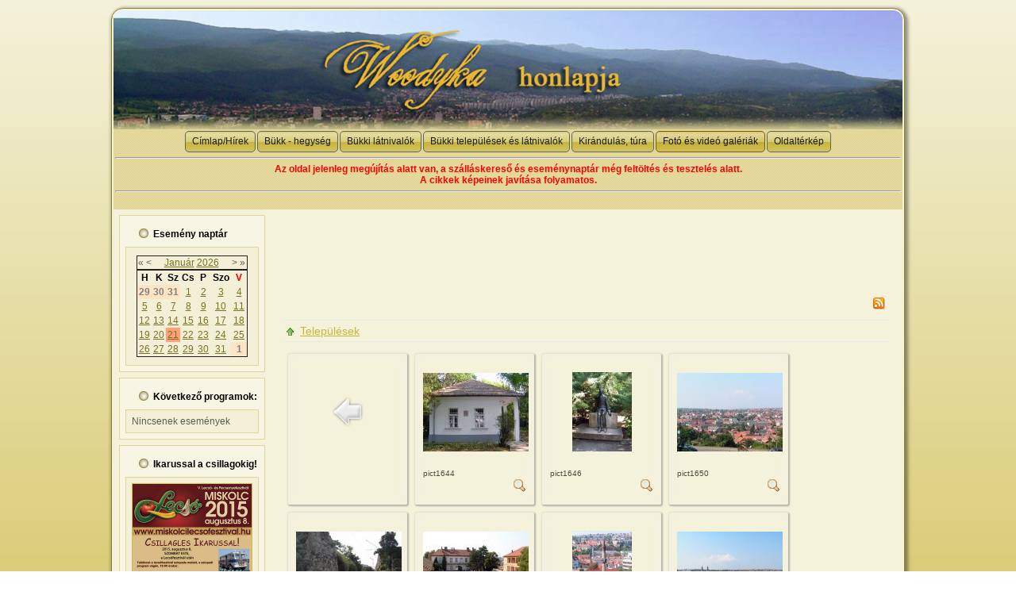

--- FILE ---
content_type: text/html; charset=utf-8
request_url: https://www.woodyka.hu/index.php/fotogaleriam-46293/galeria/category/14-eger
body_size: 7594
content:
<!DOCTYPE html>
<html dir="ltr" lang="hu-hu">
<head>
    <base href="https://www.woodyka.hu/index.php/fotogaleriam-46293/galeria/category/14-eger" />
	<meta http-equiv="content-type" content="text/html; charset=utf-8" />
	<meta name="description" content="Woodyka honlapja a Bükk vidékéről, kisvasutakról, látnivalókról és minden ami Bükk!" />
	<meta name="generator" content="Joomla! - Open Source Content Management" />
	<title>Fotógaléria</title>
	<link href="/media/com_phocagallery/css/main/phocagallery.css" rel="stylesheet" type="text/css" />
	<link href="/media/com_phocagallery/css/main/rating.css" rel="stylesheet" type="text/css" />
	<link href="/media/com_phocagallery/css/custom/default.css" rel="stylesheet" type="text/css" />
	<link href="/media/system/css/modal.css?15f724d68dc77e1beecfc208d9b8d118" rel="stylesheet" type="text/css" />
	<link href="/components/com_phocagallery/assets/highslide/highslide.css" rel="stylesheet" type="text/css" />
	<link href="/components/com_jevents/views/alternative/assets/css/modstyle.css?3.4.55" rel="stylesheet" type="text/css" />
	<link href="/media/com_jevents/css/bootstrap.css" rel="stylesheet" type="text/css" />
	<link href="/media/com_jevents/css/bootstrap-responsive.css" rel="stylesheet" type="text/css" />
	<script type="application/json" class="joomla-script-options new">{"csrf.token":"79456e866224c752567ab1f555c164a9","system.paths":{"root":"","base":""}}</script>
	<script src="/media/system/js/mootools-core.js?15f724d68dc77e1beecfc208d9b8d118" type="text/javascript"></script>
	<script src="/media/system/js/core.js?15f724d68dc77e1beecfc208d9b8d118" type="text/javascript"></script>
	<script src="/media/system/js/mootools-more.js?15f724d68dc77e1beecfc208d9b8d118" type="text/javascript"></script>
	<script src="/media/system/js/modal.js?15f724d68dc77e1beecfc208d9b8d118" type="text/javascript"></script>
	<script src="/media/jui/js/jquery.min.js?15f724d68dc77e1beecfc208d9b8d118" type="text/javascript"></script>
	<script src="/media/jui/js/jquery-noconflict.js?15f724d68dc77e1beecfc208d9b8d118" type="text/javascript"></script>
	<script src="/media/jui/js/jquery-migrate.min.js?15f724d68dc77e1beecfc208d9b8d118" type="text/javascript"></script>
	<script src="/components/com_phocagallery/assets/highslide/highslide-full.js" type="text/javascript"></script>
	<script src="/media/jui/js/bootstrap.min.js?15f724d68dc77e1beecfc208d9b8d118" type="text/javascript"></script>
	<script src="/modules/mod_jevents_cal/tmpl/alternative/assets/js/calnav.js?3.4.55" type="text/javascript"></script>
	<script type="text/javascript">

		jQuery(function($) {
			SqueezeBox.initialize({});
			SqueezeBox.assign($('a.pg-modal-button').get(), {
				parse: 'rel'
			});
		});

		window.jModalClose = function () {
			SqueezeBox.close();
		};
		
		// Add extra modal close functionality for tinyMCE-based editors
		document.onreadystatechange = function () {
			if (document.readyState == 'interactive' && typeof tinyMCE != 'undefined' && tinyMCE)
			{
				if (typeof window.jModalClose_no_tinyMCE === 'undefined')
				{	
					window.jModalClose_no_tinyMCE = typeof(jModalClose) == 'function'  ?  jModalClose  :  false;
					
					jModalClose = function () {
						if (window.jModalClose_no_tinyMCE) window.jModalClose_no_tinyMCE.apply(this, arguments);
						tinyMCE.activeEditor.windowManager.close();
					};
				}
		
				if (typeof window.SqueezeBoxClose_no_tinyMCE === 'undefined')
				{
					if (typeof(SqueezeBox) == 'undefined')  SqueezeBox = {};
					window.SqueezeBoxClose_no_tinyMCE = typeof(SqueezeBox.close) == 'function'  ?  SqueezeBox.close  :  false;
		
					SqueezeBox.close = function () {
						if (window.SqueezeBoxClose_no_tinyMCE)  window.SqueezeBoxClose_no_tinyMCE.apply(this, arguments);
						tinyMCE.activeEditor.windowManager.close();
					};
				}
			}
		};
		jQuery(function($){ $(".hasTooltip").tooltip({"html": true,"container": "body"}); });
	</script>
	<script type="text/javascript">//<![CDATA[
 hs.graphicsDir = '/components/com_phocagallery/assets/highslide/graphics/';//]]>
</script>
	<!--[if lt IE 7]><link rel="stylesheet" type="text/css" href="/components/com_phocagallery/assets/highslide/highslide-ie6.css" /><![endif]-->
	<script type="text/javascript">//<![CDATA[
 var phocaZoom = { 
 objectLoadTime : 'after', outlineType : 'rounded-white', wrapperClassName: 'rounded-white', outlineWhileAnimating : true, enableKeyListener : false, minWidth : 960, minHeight : 690, dimmingOpacity: 0,  fadeInOut : true, contentId: 'detail', objectType: 'iframe', objectWidth: 960, objectHeight: 690 }; if (hs.addSlideshow) hs.addSlideshow({ 
  slideshowGroup: 'groupC0',
  interval: 5000,
  repeat: false,
  useControls: true,
  fixedControls: true,
    overlayOptions: {
      opacity: 1,
     	position: 'top center',
     	hideOnMouseOut: true
	  }
 });
//]]>
</script>
	<style type="text/css">
#pg-msnr-container {
   margin: 0 auto;
}
.pg-cv-box {
   height: 170px;
   width: 130px;"
}
.pg-cv-box-stat {
   height: 170px;
   width: 130px;"
}
.pg-cv-box-img {
   height: 130px;
   width: 130px;"
}
</style>

    <link rel="stylesheet" href="/templates/system/css/system.css" />
    <link rel="stylesheet" href="/templates/system/css/general.css" />

    <!-- Created by Artisteer v4.1.0.59861 -->
    
    
    <meta name="viewport" content="initial-scale = 1.0, maximum-scale = 1.0, user-scalable = no, width = device-width">

    <!--[if lt IE 9]><script src="https://html5shiv.googlecode.com/svn/trunk/html5.js"></script><![endif]-->
    <link rel="stylesheet" href="/templates/joomla_uj/css/template.css" media="screen">
    <!--[if lte IE 7]><link rel="stylesheet" href="/templates/joomla_uj/css/template.ie7.css" media="screen" /><![endif]-->
    <link rel="stylesheet" href="/templates/joomla_uj/css/template.responsive.css" media="all">


    <script>if ('undefined' != typeof jQuery) document._artxJQueryBackup = jQuery;</script>
    <script src="/templates/joomla_uj/jquery.js"></script>
    <script>jQuery.noConflict();</script>

    <script src="/templates/joomla_uj/script.js"></script>
        <script>if (document._artxJQueryBackup) jQuery = document._artxJQueryBackup;</script>
    <script src="/templates/joomla_uj/script.responsive.js"></script>
  <script>
  (function(i,s,o,g,r,a,m){i['GoogleAnalyticsObject']=r;i[r]=i[r]||function(){
  (i[r].q=i[r].q||[]).push(arguments)},i[r].l=1*new Date();a=s.createElement(o),
  m=s.getElementsByTagName(o)[0];a.async=1;a.src=g;m.parentNode.insertBefore(a,m)
  })(window,document,'script','//www.google-analytics.com/analytics.js','ga');

  ga('create', 'UA-56010254-1', 'auto');
  ga('require', 'displayfeatures');
  ga('send', 'pageview');

</script>

<script async="async" src="//pagead2.googlesyndication.com/pagead/js/adsbygoogle.js"></script>

</head>

<script type="text/javascript" src="http://www.woodyka.hu/stat/track.php?mode=js"></script>
<noscript><img src="http://www.woodyka.hu/stat/track.php?mode=img" border="0" alt="" width="1" height="1"></noscript>  
  
<body>

<div id="wsmain">
    <div class="wssheet clearfix">
<header class="wsheader">

    <div class="wsshapes">

            </div>
<h1 class="wsheadline" data-left="55.31%">
    <a href="/"></a>
</h1>




                
                    
</header>
<nav class="wsnav">
    
<ul class="wshmenu"><li class="item-115"><a href="/index.php">Címlap/Hírek</a></li><li class="item-2 deeper parent"><a class="separator">Bükk - hegység</a><ul><li class="item-3"><a href="/index.php/a-buekk-hegyseg/a-buekk-hegyseg-foeldtoertenete">A Bükk - hegység földtörténete</a></li><li class="item-4"><a href="/index.php/a-buekk-hegyseg/a-buekk-hegyseg-eghajlata">A Bükk - hegység éghajlata</a></li><li class="item-5"><a href="/index.php/a-buekk-hegyseg/erdekessegek-a-buekkrol">Érdekességek a Bükkről</a></li><li class="item-27 deeper parent"><a href="/index.php/a-buekk-hegyseg/buekki-kisvasutak">Bükki kisvasutak</a><ul><li class="item-28"><a href="/index.php/a-buekk-hegyseg/buekki-kisvasutak/felstarkanyi-allami-erdei-vasut">Felsőtárkányi Állami Erdei Vasút</a></li><li class="item-29 deeper parent"><a href="/index.php/a-buekk-hegyseg/buekki-kisvasutak/laev-lillafueredi-allami-erdei-vasut">Lillafüredi Állami Erdei Vasút</a><ul><li class="item-30"><a href="/index.php/a-buekk-hegyseg/buekki-kisvasutak/laev-lillafueredi-allami-erdei-vasut/lillafueredi-allami-erdei-vasut-menetrendje">A LÁEV menetrendje</a></li></ul></li><li class="item-31 deeper parent"><a class="separator">Szilvásváradi Állami Erdei Vasút</a><ul><li class="item-32"><a href="/index.php/a-buekk-hegyseg/buekki-kisvasutak/szilvasvaradi-allami-erdei-vasut/szilvasvaradi-erdei-vasuti-siklopalya">Szilvásváradi erdei vasúti siklópálya</a></li></ul></li></ul></li><li class="item-33 deeper parent"><a class="separator">Bükki mesterségek</a><ul><li class="item-34"><a href="/index.php/a-buekk-hegyseg/buekki-mestersegek/faszenegetes">Faszénégetés</a></li><li class="item-35"><a href="/index.php/a-buekk-hegyseg/buekki-mestersegek/meszegetes">Mészégetés</a></li><li class="item-36"><a href="/index.php/a-buekk-hegyseg/buekki-mestersegek/ueveggyartas">Üveggyártás</a></li></ul></li></ul></li><li class="item-19 deeper parent"><a class="separator">Bükki látnivalók</a><ul><li class="item-20"><a href="/index.php/buekki-latnivalok/turistajelzesek">Turistajelzések</a></li><li class="item-67"><a href="/index.php/buekki-latnivalok/szeleta-barlang">Szeleta barlang</a></li><li class="item-66"><a href="/index.php/buekki-latnivalok/az-erd-fohasza">Az erdő fohásza</a></li><li class="item-65"><a href="/index.php/buekki-latnivalok/nagymez">Nagymező</a></li><li class="item-64"><a href="/index.php/buekki-latnivalok/molnar-szikla">Molnár-szikla</a></li><li class="item-63"><a href="/index.php/buekki-latnivalok/kecskelyuk-barlang">Kecskelyuk barlang</a></li><li class="item-62"><a href="/index.php/buekki-latnivalok/buedoes-pest">Büdös - pest</a></li><li class="item-61"><a href="/index.php/buekki-latnivalok/bankut-balvany-petfi-kilato">Bánkút, Bálvány, Petőfi kilátó</a></li><li class="item-56"><a href="/index.php/buekki-latnivalok/palos-kolostor-szentlelek">Pálos kolostor - Szentlélek</a></li><li class="item-25"><a href="/index.php/buekki-latnivalok/a-dedesi-var-varhegy-es-toertenete">Dédesi vár, várhegy és története</a></li><li class="item-100"><a href="/index.php/buekki-latnivalok/oersur-vara">Örsúr vára</a></li></ul></li><li class="item-6 deeper parent"><a class="separator">Bükki települések és látnivalók</a><ul><li class="item-7"><a href="/index.php/uj/cserepvaralja-56482">Cserépváralja</a></li><li class="item-105"><a href="/index.php/uj/borsodgeszt-37942">Borsodgeszt</a></li><li class="item-96 deeper parent"><a href="/index.php/uj/saly">Sály</a><ul><li class="item-99"><a href="/index.php/uj/saly/oersur-vara-64442">Örsúr vára</a></li><li class="item-102"><a href="/index.php/uj/saly/gardonyi-geza-honismereti-haz-16478">Gárdonyi Géza Honismereti Ház</a></li></ul></li><li class="item-79"><a href="/index.php/uj/buekkaranyos-18458">Bükkaranyos</a></li><li class="item-78"><a href="/index.php/uj/kacs-14504">Kács</a></li><li class="item-68"><a href="/index.php/uj/kisgyr-es-mocsolyas-44218">Kisgyőr és Mocsolyás</a></li><li class="item-42"><a href="/index.php/uj/varbo-64088">Varbó</a></li><li class="item-41"><a href="/index.php/uj/tardona-54772">Tardona</a></li><li class="item-40"><a href="/index.php/uj/parasznya-88998">Parasznya</a></li><li class="item-39"><a href="/index.php/uj/nagyvisnyo-31817">Nagyvisnyó</a></li><li class="item-38"><a href="/index.php/uj/monosbel-22386">Mónosbél</a></li><li class="item-37"><a href="/index.php/uj/malyinka-49475">Mályinka</a></li><li class="item-23 deeper parent"><a href="/index.php/uj/miskolc-23922">Miskolc</a><ul><li class="item-24"><a href="/index.php/uj/miskolc-23922/miskcolrol-adatok">Miskolcról adatok</a></li><li class="item-43 deeper parent"><a class="separator">Miskolc látnivalói</a><ul><li class="item-44"><a href="/index.php/uj/miskolc-23922/miskolc-latnivaloi/goeroemboelyi-pincekapolna-es-toertenete">Görömbölyi pincekápolna és története</a></li><li class="item-60"><a href="/index.php/uj/miskolc-23922/miskolc-latnivaloi/szeleta-barlang-71254">Szeleta barlang</a></li><li class="item-59"><a href="/index.php/uj/miskolc-23922/miskolc-latnivaloi/lillafueredi-anna-barlang">Lillafüredi Anna-barlang</a></li><li class="item-58"><a href="/index.php/uj/miskolc-23922/miskolc-latnivaloi/lillafuered-hamori-to">Lillafüred, Hámori tó</a></li><li class="item-55"><a href="/index.php/uj/miskolc-23922/miskolc-latnivaloi/herman-otto-emlekhaz-pele-lak">Herman Ottó Emlékház - Pele lak</a></li><li class="item-54"><a href="/index.php/uj/miskolc-23922/miskolc-latnivaloi/ujmassai-skoho">Újmassai őskohó</a></li><li class="item-53"><a href="/index.php/uj/miskolc-23922/miskolc-latnivaloi/arvizi-emlekm">Árvízi emlékmű</a></li><li class="item-52"><a href="/index.php/uj/miskolc-23922/miskolc-latnivaloi/teletar-tavkoezles-toerteneti-bemutato-raktar">Teletár - Távközlés - történeti bemutató raktár</a></li><li class="item-51"><a href="/index.php/uj/miskolc-23922/miskolc-latnivaloi/miskolci-nemzeti-szinhaz">Miskolci Nemzeti Színház</a></li><li class="item-50"><a href="/index.php/uj/miskolc-23922/miskolc-latnivaloi/deryne-haz">Déryné ház</a></li><li class="item-49"><a href="/index.php/uj/miskolc-23922/miskolc-latnivaloi/a-lillafueredi-allami-erdei-vasut">A Lillafüredi Állami Erdei Vasút</a></li><li class="item-48"><a href="/index.php/uj/miskolc-23922/miskolc-latnivaloi/avasi-reformatus-templom">Avasi református templom</a></li><li class="item-47"><a href="/index.php/uj/miskolc-23922/miskolc-latnivaloi/deszkatemplom">Deszkatemplom</a></li><li class="item-46"><a href="/index.php/uj/miskolc-23922/miskolc-latnivaloi/szent-haromsag-ortodox-templom">Szent Háromság ortodox templom</a></li><li class="item-45"><a href="/index.php/uj/miskolc-23922/miskolc-latnivaloi/miskolci-zsinagoga">Miskolci zsinagóga</a></li><li class="item-110"><a href="/index.php/uj/miskolc-23922/miskolc-latnivaloi/banyaszati-gyjtemeny-mikerobb-kft">Bányászati Gyűjtemény - Mikerobb Kft.</a></li></ul></li></ul></li><li class="item-21"><a href="/index.php/uj/felstarkany-55650">Felsőtárkány</a></li><li class="item-18 deeper parent"><a href="/index.php/uj/eger-27875">Eger</a><ul><li class="item-22"><a href="/index.php/uj/eger-27875/egri-minaret">Egri minaret</a></li></ul></li><li class="item-17"><a href="/index.php/uj/dedestapolcsany-54799">Dédestapolcsány</a></li><li class="item-112"><a href="/index.php/uj/buekkzserc">Bükkzsérc</a></li></ul></li><li class="item-77"><a href="/index.php/kirandulasok-turak">Kirándulás, túra</a></li><li class="item-8 active deeper parent"><a class="active separator">Fotó és videó galériák</a><ul><li class="item-74 current active"><a class=" active" href="/index.php/fotogaleriam-46293/galeria">Fotógaléria</a></li><li class="item-76"><a href="/index.php/fotogaleriam-46293/boldog-karacsonyt-2010">Boldog Karácsonyt! 2010 (kisfilm)</a></li><li class="item-101"><a href="/index.php/fotogaleriam-46293/bemutato-kisfilm-laev-fvonal-2008-nyar">Bemutató kisfilm:LÁEV fővonal-2008 nyár</a></li><li class="item-108"><a href="/index.php/fotogaleriam-46293/x-mikulasvonat-2012">X. Mikulásvonat - 2012</a></li></ul></li><li class="item-57"><a href="/index.php?Itemid=57">Oldaltérkép</a></li></ul>

<div class="custom"  >
	<hr />
<p style="text-align: center;">
	<span style="color:#ff0000;"><strong>Az oldal jelenleg megújítás alatt van, a szálláskereső és eseménynaptár még feltöltés és tesztelés alatt.</strong></span></p>
<p style="text-align: center;">
	<span style="color:#ff0000;"><strong>A cikkek képeinek javítása folyamatos.</strong></span></p>
<hr />
<p>
	&nbsp;</p>
</div>
 
    </nav>
<div class="wslayout-wrapper">
                <div class="wscontent-layout">
                    <div class="wscontent-layout-row">
                        <div class="wslayout-cell wssidebar1">
<div class="wsblock clearfix"><div class="wsblockheader"><h3 class="t">Esemény naptár</h3></div><div class="wsblockcontent"><div style="margin:0px;padding:0px;border-width:0px;"><span id='testspan99' style='display:none'></span>

<table style="width:140px;" cellpadding="0" cellspacing="0" align="center" class="mod_events_monthyear" >
<tr >
<td><div class="mod_events_link" onmousedown="callNavigation('https://www.woodyka.hu/index.php?option=com_jevents&amp;task=modcal.ajax&amp;day=1&amp;month=01&amp;year=2025&amp;modid=99&amp;tmpl=component');" ontouchstart="callNavigation('https://www.woodyka.hu/index.php?option=com_jevents&amp;task=modcal.ajax&amp;day=1&amp;month=01&amp;year=2025&amp;modid=99&amp;tmpl=component');">&laquo;</div>
</td><td><div class="mod_events_link" onmousedown="callNavigation('https://www.woodyka.hu/index.php?option=com_jevents&amp;task=modcal.ajax&amp;day=1&amp;month=12&amp;year=2025&amp;modid=99&amp;tmpl=component');" ontouchstart="callNavigation('https://www.woodyka.hu/index.php?option=com_jevents&amp;task=modcal.ajax&amp;day=1&amp;month=12&amp;year=2025&amp;modid=99&amp;tmpl=component');">&lt;</div>
</td><td align="center"><a href="/index.php/component/jevents/month.calendar/2026/01/21/-?Itemid=1" class = "mod_events_link" title = "Ugrás a naptárhoz - aktuális hónap">Január</a> <a href="/index.php/component/jevents/year.listevents/2026/01/21/-?Itemid=1" class = "mod_events_link" title = "Ugrás a naptárhoz - aktuális év">2026</a> </td><td><div class="mod_events_link" onmousedown="callNavigation('https://www.woodyka.hu/index.php?option=com_jevents&amp;task=modcal.ajax&amp;day=1&amp;month=02&amp;year=2026&amp;modid=99&amp;tmpl=component');" ontouchstart="callNavigation('https://www.woodyka.hu/index.php?option=com_jevents&amp;task=modcal.ajax&amp;day=1&amp;month=02&amp;year=2026&amp;modid=99&amp;tmpl=component');">&gt;</div>
</td><td><div class="mod_events_link" onmousedown="callNavigation('https://www.woodyka.hu/index.php?option=com_jevents&amp;task=modcal.ajax&amp;day=1&amp;month=01&amp;year=2027&amp;modid=99&amp;tmpl=component');" ontouchstart="callNavigation('https://www.woodyka.hu/index.php?option=com_jevents&amp;task=modcal.ajax&amp;day=1&amp;month=01&amp;year=2027&amp;modid=99&amp;tmpl=component');">&raquo;</div>
</td></tr>
</table>
<table style="width:140px;height:;" align="center" class="mod_events_table" cellspacing="0" cellpadding="2" >
<tr class="mod_events_dayname">
<td class="mod_events_td_dayname">H</td>
<td class="mod_events_td_dayname">K</td>
<td class="mod_events_td_dayname">Sz</td>
<td class="mod_events_td_dayname">Cs</td>
<td class="mod_events_td_dayname">P</td>
<td class="mod_events_td_dayname"><span class="saturday">Szo</span></td>
<td class="mod_events_td_dayname"><span class="sunday">V</span></td>
</tr>
<tr>
<td class="mod_events_td_dayoutofmonth">29</td>
<td class="mod_events_td_dayoutofmonth">30</td>
<td class="mod_events_td_dayoutofmonth">31</td>
<td class='mod_events_td_daynoevents'>
<a href="/index.php/component/jevents/day.listevents/2026/01/01/-?Itemid=1" class = "mod_events_daylink" title = "Ugrás a naptárhoz - aktuális nap">1</a></td>
<td class='mod_events_td_daynoevents'>
<a href="/index.php/component/jevents/day.listevents/2026/01/02/-?Itemid=1" class = "mod_events_daylink" title = "Ugrás a naptárhoz - aktuális nap">2</a></td>
<td class='mod_events_td_daynoevents'>
<a href="/index.php/component/jevents/day.listevents/2026/01/03/-?Itemid=1" class = "mod_events_daylink" title = "Ugrás a naptárhoz - aktuális nap">3</a></td>
<td class='mod_events_td_daynoevents'>
<a href="/index.php/component/jevents/day.listevents/2026/01/04/-?Itemid=1" class = "mod_events_daylink" title = "Ugrás a naptárhoz - aktuális nap">4</a></td>
</tr>
<tr>
<td class='mod_events_td_daynoevents'>
<a href="/index.php/component/jevents/day.listevents/2026/01/05/-?Itemid=1" class = "mod_events_daylink" title = "Ugrás a naptárhoz - aktuális nap">5</a></td>
<td class='mod_events_td_daynoevents'>
<a href="/index.php/component/jevents/day.listevents/2026/01/06/-?Itemid=1" class = "mod_events_daylink" title = "Ugrás a naptárhoz - aktuális nap">6</a></td>
<td class='mod_events_td_daynoevents'>
<a href="/index.php/component/jevents/day.listevents/2026/01/07/-?Itemid=1" class = "mod_events_daylink" title = "Ugrás a naptárhoz - aktuális nap">7</a></td>
<td class='mod_events_td_daynoevents'>
<a href="/index.php/component/jevents/day.listevents/2026/01/08/-?Itemid=1" class = "mod_events_daylink" title = "Ugrás a naptárhoz - aktuális nap">8</a></td>
<td class='mod_events_td_daynoevents'>
<a href="/index.php/component/jevents/day.listevents/2026/01/09/-?Itemid=1" class = "mod_events_daylink" title = "Ugrás a naptárhoz - aktuális nap">9</a></td>
<td class='mod_events_td_daynoevents'>
<a href="/index.php/component/jevents/day.listevents/2026/01/10/-?Itemid=1" class = "mod_events_daylink" title = "Ugrás a naptárhoz - aktuális nap">10</a></td>
<td class='mod_events_td_daynoevents'>
<a href="/index.php/component/jevents/day.listevents/2026/01/11/-?Itemid=1" class = "mod_events_daylink" title = "Ugrás a naptárhoz - aktuális nap">11</a></td>
</tr>
<tr>
<td class='mod_events_td_daynoevents'>
<a href="/index.php/component/jevents/day.listevents/2026/01/12/-?Itemid=1" class = "mod_events_daylink" title = "Ugrás a naptárhoz - aktuális nap">12</a></td>
<td class='mod_events_td_daynoevents'>
<a href="/index.php/component/jevents/day.listevents/2026/01/13/-?Itemid=1" class = "mod_events_daylink" title = "Ugrás a naptárhoz - aktuális nap">13</a></td>
<td class='mod_events_td_daynoevents'>
<a href="/index.php/component/jevents/day.listevents/2026/01/14/-?Itemid=1" class = "mod_events_daylink" title = "Ugrás a naptárhoz - aktuális nap">14</a></td>
<td class='mod_events_td_daynoevents'>
<a href="/index.php/component/jevents/day.listevents/2026/01/15/-?Itemid=1" class = "mod_events_daylink" title = "Ugrás a naptárhoz - aktuális nap">15</a></td>
<td class='mod_events_td_daynoevents'>
<a href="/index.php/component/jevents/day.listevents/2026/01/16/-?Itemid=1" class = "mod_events_daylink" title = "Ugrás a naptárhoz - aktuális nap">16</a></td>
<td class='mod_events_td_daynoevents'>
<a href="/index.php/component/jevents/day.listevents/2026/01/17/-?Itemid=1" class = "mod_events_daylink" title = "Ugrás a naptárhoz - aktuális nap">17</a></td>
<td class='mod_events_td_daynoevents'>
<a href="/index.php/component/jevents/day.listevents/2026/01/18/-?Itemid=1" class = "mod_events_daylink" title = "Ugrás a naptárhoz - aktuális nap">18</a></td>
</tr>
<tr>
<td class='mod_events_td_daynoevents'>
<a href="/index.php/component/jevents/day.listevents/2026/01/19/-?Itemid=1" class = "mod_events_daylink" title = "Ugrás a naptárhoz - aktuális nap">19</a></td>
<td class='mod_events_td_daynoevents'>
<a href="/index.php/component/jevents/day.listevents/2026/01/20/-?Itemid=1" class = "mod_events_daylink" title = "Ugrás a naptárhoz - aktuális nap">20</a></td>
<td class='mod_events_td_todaynoevents'>
<a href="/index.php/component/jevents/day.listevents/2026/01/21/-?Itemid=1" class = "mod_events_daylink" title = "Ugrás a naptárhoz - aktuális nap">21</a></td>
<td class='mod_events_td_daynoevents'>
<a href="/index.php/component/jevents/day.listevents/2026/01/22/-?Itemid=1" class = "mod_events_daylink" title = "Ugrás a naptárhoz - aktuális nap">22</a></td>
<td class='mod_events_td_daynoevents'>
<a href="/index.php/component/jevents/day.listevents/2026/01/23/-?Itemid=1" class = "mod_events_daylink" title = "Ugrás a naptárhoz - aktuális nap">23</a></td>
<td class='mod_events_td_daynoevents'>
<a href="/index.php/component/jevents/day.listevents/2026/01/24/-?Itemid=1" class = "mod_events_daylink" title = "Ugrás a naptárhoz - aktuális nap">24</a></td>
<td class='mod_events_td_daynoevents'>
<a href="/index.php/component/jevents/day.listevents/2026/01/25/-?Itemid=1" class = "mod_events_daylink" title = "Ugrás a naptárhoz - aktuális nap">25</a></td>
</tr>
<tr>
<td class='mod_events_td_daynoevents'>
<a href="/index.php/component/jevents/day.listevents/2026/01/26/-?Itemid=1" class = "mod_events_daylink" title = "Ugrás a naptárhoz - aktuális nap">26</a></td>
<td class='mod_events_td_daynoevents'>
<a href="/index.php/component/jevents/day.listevents/2026/01/27/-?Itemid=1" class = "mod_events_daylink" title = "Ugrás a naptárhoz - aktuális nap">27</a></td>
<td class='mod_events_td_daynoevents'>
<a href="/index.php/component/jevents/day.listevents/2026/01/28/-?Itemid=1" class = "mod_events_daylink" title = "Ugrás a naptárhoz - aktuális nap">28</a></td>
<td class='mod_events_td_daynoevents'>
<a href="/index.php/component/jevents/day.listevents/2026/01/29/-?Itemid=1" class = "mod_events_daylink" title = "Ugrás a naptárhoz - aktuális nap">29</a></td>
<td class='mod_events_td_daynoevents'>
<a href="/index.php/component/jevents/day.listevents/2026/01/30/-?Itemid=1" class = "mod_events_daylink" title = "Ugrás a naptárhoz - aktuális nap">30</a></td>
<td class='mod_events_td_daynoevents'>
<a href="/index.php/component/jevents/day.listevents/2026/01/31/-?Itemid=1" class = "mod_events_daylink" title = "Ugrás a naptárhoz - aktuális nap">31</a></td>
<td class="mod_events_td_dayoutofmonth">1</td>
</tr>
</table>
<script style='text/javascript'>xyz=1;linkprevious = 'https://www.woodyka.hu/index.php?option=com_jevents&amp;task=modcal.ajax&amp;day=1&amp;month=12&amp;year=2025&amp;modid=99&amp;tmpl=component';
linknext = 'https://www.woodyka.hu/index.php?option=$com_jevents&amp;task=modcal.ajax&amp;day=1&amp;month=2&amp;year=2026&amp;modid=99&amp;tmpl=component';
zyx=1;</script></div></div></div><div class="wsblock clearfix"><div class="wsblockheader"><h3 class="t">Következő programok:</h3></div><div class="wsblockcontent"><table class="mod_events_latest_table jevbootstrap" width="100%" border="0" cellspacing="0" cellpadding="0" align="center"><tr><td class="mod_events_latest_noevents">Nincsenek események</td></tr>
</table></div></div><div class="wsblock clearfix"><div class="wsblockheader"><h3 class="t">Ikarussal a csillagokig!</h3></div><div class="wsblockcontent"><div class="custom"  >
	<p>
	<a href="http://woodyka.hu/"><img alt="" src="/images/ikarussal-a-csillagokig-2015_lecso_banner.jpg" style="height: 212px; width: 150px;" /></a></p>
</div></div></div><div class="wsblock clearfix"><div class="wsblockcontent"><ul class="menu"><li class="item-107"><a href="/index.php/rendezvenyek-esemenyek">Szálláskereső - tesztüzem</a></li><li class="item-98"><span class="separator">Linkek</span></li></ul></div></div>


                        </div>
                        <div class="wslayout-cell wscontent">
<!-- begin nostyle -->
<div class="wsnostyle">
<!-- begin nostyle content -->
<div class="ads">
	
<div style="text-align:center;">



<!-- google hirdetések. az oldal működéséhez szponzorokat keresek! -->
<ins class="adsbygoogle"
	style="display:inline-block;width:728px;height:90px"
	data-ad-client="ca-pub-7872264078303999"
	data-ad-slot="9453000625"
	data-ad-type="image"></ins>
<script>
(adsbygoogle = window.adsbygoogle || []).push({});
</script>
</div></div><!-- end nostyle content -->
</div>
<!-- end nostyle -->
<article class="wspost wsmessages"><div class="wspostcontent wspostcontent-0 clearfix"><div id="system-message-container">
	</div>
</div></article><article class="wspost"><div class="wspostcontent wspostcontent-0 clearfix"><div id="phocagallery" class="pg-category-view pg-cv"><div id="pg-icons"><a href="/index.php/fotogaleriam-46293/galeria/category/14-eger?format=feed" title="RSS"><img src="/media/com_phocagallery/images/icon-feed.png" alt="RSS" /></a></div><div style="clear:both"></div><div id="phocagallery-categories-detail" class="pg-cvcsv">
<div class="pg-box-parentfolder-cv"><a href="/index.php/fotogaleriam-46293/galeria/category/1-telepuelesek" >Települések</a> </div>
</div>
<div id="pg-msnr-container">

<div class="pg-cv-box item">
 <div class="pg-cv-box-img pg-box1">
  <div class="pg-box2">
   <div class="pg-box3">
<a class="" href="/index.php/fotogaleriam-46293/galeria/category/1-telepuelesek" ><img src="/media/com_phocagallery/images/icon-up-images.png" alt="" /></a>
</div></div></div>
</div>


<div class="pg-cv-box item">
 <div class="pg-cv-box-img pg-box1">
  <div class="pg-box2">
   <div class="pg-box3">
<a class="highslide" title="" href="/images/phocagallery/eger/thumbs/phoca_thumb_l_pict1644.jpg" onclick="return hs.expand(this, { slideshowGroup: 'groupC0',  wrapperClassName: 'rounded-white', outlineType : 'rounded-white', dimmingOpacity: 0,  align : 'center',  transitions : ['expand', 'crossfade'], fadeInOut: true });" ><img src="/images/phocagallery/eger/thumbs/phoca_thumb_m_pict1644.jpg" alt="pict1644" class="pg-image" /></a>
</div></div></div>
<div class="pg-cv-name">pict1644</div><div class="pg-icon-detail"> <a class="highslide" title="Detail" href="/index.php/fotogaleriam-46293/galeria/14-eger/detail/145-pict1644?tmpl=component" onclick="return hs.htmlExpand(this, phocaZoom )" ><img src="/media/com_phocagallery/images/icon-view.png" alt="Detail" /></a></div>
<div class="ph-cb"></div>
</div>


<div class="pg-cv-box item">
 <div class="pg-cv-box-img pg-box1">
  <div class="pg-box2">
   <div class="pg-box3">
<a class="highslide" title="" href="/images/phocagallery/eger/thumbs/phoca_thumb_l_pict1646.jpg" onclick="return hs.expand(this, { slideshowGroup: 'groupC0',  wrapperClassName: 'rounded-white', outlineType : 'rounded-white', dimmingOpacity: 0,  align : 'center',  transitions : ['expand', 'crossfade'], fadeInOut: true });" ><img src="/images/phocagallery/eger/thumbs/phoca_thumb_m_pict1646.jpg" alt="pict1646" class="pg-image" /></a>
</div></div></div>
<div class="pg-cv-name">pict1646</div><div class="pg-icon-detail"> <a class="highslide" title="Detail" href="/index.php/fotogaleriam-46293/galeria/14-eger/detail/146-pict1646?tmpl=component" onclick="return hs.htmlExpand(this, phocaZoom )" ><img src="/media/com_phocagallery/images/icon-view.png" alt="Detail" /></a></div>
<div class="ph-cb"></div>
</div>


<div class="pg-cv-box item">
 <div class="pg-cv-box-img pg-box1">
  <div class="pg-box2">
   <div class="pg-box3">
<a class="highslide" title="" href="/images/phocagallery/eger/thumbs/phoca_thumb_l_pict1650.jpg" onclick="return hs.expand(this, { slideshowGroup: 'groupC0',  wrapperClassName: 'rounded-white', outlineType : 'rounded-white', dimmingOpacity: 0,  align : 'center',  transitions : ['expand', 'crossfade'], fadeInOut: true });" ><img src="/images/phocagallery/eger/thumbs/phoca_thumb_m_pict1650.jpg" alt="pict1650" class="pg-image" /></a>
</div></div></div>
<div class="pg-cv-name">pict1650</div><div class="pg-icon-detail"> <a class="highslide" title="Detail" href="/index.php/fotogaleriam-46293/galeria/14-eger/detail/147-pict1650?tmpl=component" onclick="return hs.htmlExpand(this, phocaZoom )" ><img src="/media/com_phocagallery/images/icon-view.png" alt="Detail" /></a></div>
<div class="ph-cb"></div>
</div>


<div class="pg-cv-box item">
 <div class="pg-cv-box-img pg-box1">
  <div class="pg-box2">
   <div class="pg-box3">
<a class="highslide" title="" href="/images/phocagallery/eger/thumbs/phoca_thumb_l_pict1655.jpg" onclick="return hs.expand(this, { slideshowGroup: 'groupC0',  wrapperClassName: 'rounded-white', outlineType : 'rounded-white', dimmingOpacity: 0,  align : 'center',  transitions : ['expand', 'crossfade'], fadeInOut: true });" ><img src="/images/phocagallery/eger/thumbs/phoca_thumb_m_pict1655.jpg" alt="pict1655" class="pg-image" /></a>
</div></div></div>
<div class="pg-cv-name">pict1655</div><div class="pg-icon-detail"> <a class="highslide" title="Detail" href="/index.php/fotogaleriam-46293/galeria/14-eger/detail/148-pict1655?tmpl=component" onclick="return hs.htmlExpand(this, phocaZoom )" ><img src="/media/com_phocagallery/images/icon-view.png" alt="Detail" /></a></div>
<div class="ph-cb"></div>
</div>


<div class="pg-cv-box item">
 <div class="pg-cv-box-img pg-box1">
  <div class="pg-box2">
   <div class="pg-box3">
<a class="highslide" title="" href="/images/phocagallery/eger/thumbs/phoca_thumb_l_pict1663.jpg" onclick="return hs.expand(this, { slideshowGroup: 'groupC0',  wrapperClassName: 'rounded-white', outlineType : 'rounded-white', dimmingOpacity: 0,  align : 'center',  transitions : ['expand', 'crossfade'], fadeInOut: true });" ><img src="/images/phocagallery/eger/thumbs/phoca_thumb_m_pict1663.jpg" alt="pict1663" class="pg-image" /></a>
</div></div></div>
<div class="pg-cv-name">pict1663</div><div class="pg-icon-detail"> <a class="highslide" title="Detail" href="/index.php/fotogaleriam-46293/galeria/14-eger/detail/149-pict1663?tmpl=component" onclick="return hs.htmlExpand(this, phocaZoom )" ><img src="/media/com_phocagallery/images/icon-view.png" alt="Detail" /></a></div>
<div class="ph-cb"></div>
</div>


<div class="pg-cv-box item">
 <div class="pg-cv-box-img pg-box1">
  <div class="pg-box2">
   <div class="pg-box3">
<a class="highslide" title="" href="/images/phocagallery/eger/thumbs/phoca_thumb_l_pict1666.jpg" onclick="return hs.expand(this, { slideshowGroup: 'groupC0',  wrapperClassName: 'rounded-white', outlineType : 'rounded-white', dimmingOpacity: 0,  align : 'center',  transitions : ['expand', 'crossfade'], fadeInOut: true });" ><img src="/images/phocagallery/eger/thumbs/phoca_thumb_m_pict1666.jpg" alt="pict1666" class="pg-image" /></a>
</div></div></div>
<div class="pg-cv-name">pict1666</div><div class="pg-icon-detail"> <a class="highslide" title="Detail" href="/index.php/fotogaleriam-46293/galeria/14-eger/detail/150-pict1666?tmpl=component" onclick="return hs.htmlExpand(this, phocaZoom )" ><img src="/media/com_phocagallery/images/icon-view.png" alt="Detail" /></a></div>
<div class="ph-cb"></div>
</div>


<div class="pg-cv-box item">
 <div class="pg-cv-box-img pg-box1">
  <div class="pg-box2">
   <div class="pg-box3">
<a class="highslide" title="" href="/images/phocagallery/eger/thumbs/phoca_thumb_l_pict1672.jpg" onclick="return hs.expand(this, { slideshowGroup: 'groupC0',  wrapperClassName: 'rounded-white', outlineType : 'rounded-white', dimmingOpacity: 0,  align : 'center',  transitions : ['expand', 'crossfade'], fadeInOut: true });" ><img src="/images/phocagallery/eger/thumbs/phoca_thumb_m_pict1672.jpg" alt="pict1672" class="pg-image" /></a>
</div></div></div>
<div class="pg-cv-name">pict1672</div><div class="pg-icon-detail"> <a class="highslide" title="Detail" href="/index.php/fotogaleriam-46293/galeria/14-eger/detail/151-pict1672?tmpl=component" onclick="return hs.htmlExpand(this, phocaZoom )" ><img src="/media/com_phocagallery/images/icon-view.png" alt="Detail" /></a></div>
<div class="ph-cb"></div>
</div>


<div class="pg-cv-box item">
 <div class="pg-cv-box-img pg-box1">
  <div class="pg-box2">
   <div class="pg-box3">
<a class="highslide" title="" href="/images/phocagallery/eger/thumbs/phoca_thumb_l_pict1674.jpg" onclick="return hs.expand(this, { slideshowGroup: 'groupC0',  wrapperClassName: 'rounded-white', outlineType : 'rounded-white', dimmingOpacity: 0,  align : 'center',  transitions : ['expand', 'crossfade'], fadeInOut: true });" ><img src="/images/phocagallery/eger/thumbs/phoca_thumb_m_pict1674.jpg" alt="pict1674" class="pg-image" /></a>
</div></div></div>
<div class="pg-cv-name">pict1674</div><div class="pg-icon-detail"> <a class="highslide" title="Detail" href="/index.php/fotogaleriam-46293/galeria/14-eger/detail/152-pict1674?tmpl=component" onclick="return hs.htmlExpand(this, phocaZoom )" ><img src="/media/com_phocagallery/images/icon-view.png" alt="Detail" /></a></div>
<div class="ph-cb"></div>
</div>


<div class="pg-cv-box item">
 <div class="pg-cv-box-img pg-box1">
  <div class="pg-box2">
   <div class="pg-box3">
<a class="highslide" title="" href="/images/phocagallery/eger/thumbs/phoca_thumb_l_pict1676.jpg" onclick="return hs.expand(this, { slideshowGroup: 'groupC0',  wrapperClassName: 'rounded-white', outlineType : 'rounded-white', dimmingOpacity: 0,  align : 'center',  transitions : ['expand', 'crossfade'], fadeInOut: true });" ><img src="/images/phocagallery/eger/thumbs/phoca_thumb_m_pict1676.jpg" alt="pict1676" class="pg-image" /></a>
</div></div></div>
<div class="pg-cv-name">pict1676</div><div class="pg-icon-detail"> <a class="highslide" title="Detail" href="/index.php/fotogaleriam-46293/galeria/14-eger/detail/153-pict1676?tmpl=component" onclick="return hs.htmlExpand(this, phocaZoom )" ><img src="/media/com_phocagallery/images/icon-view.png" alt="Detail" /></a></div>
<div class="ph-cb"></div>
</div>


<div class="pg-cv-box item">
 <div class="pg-cv-box-img pg-box1">
  <div class="pg-box2">
   <div class="pg-box3">
<a class="highslide" title="" href="/images/phocagallery/eger/thumbs/phoca_thumb_l_pict1678.jpg" onclick="return hs.expand(this, { slideshowGroup: 'groupC0',  wrapperClassName: 'rounded-white', outlineType : 'rounded-white', dimmingOpacity: 0,  align : 'center',  transitions : ['expand', 'crossfade'], fadeInOut: true });" ><img src="/images/phocagallery/eger/thumbs/phoca_thumb_m_pict1678.jpg" alt="pict1678" class="pg-image" /></a>
</div></div></div>
<div class="pg-cv-name">pict1678</div><div class="pg-icon-detail"> <a class="highslide" title="Detail" href="/index.php/fotogaleriam-46293/galeria/14-eger/detail/154-pict1678?tmpl=component" onclick="return hs.htmlExpand(this, phocaZoom )" ><img src="/media/com_phocagallery/images/icon-view.png" alt="Detail" /></a></div>
<div class="ph-cb"></div>
</div>


<div class="pg-cv-box item">
 <div class="pg-cv-box-img pg-box1">
  <div class="pg-box2">
   <div class="pg-box3">
<a class="highslide" title="" href="/images/phocagallery/eger/thumbs/phoca_thumb_l_pict1688.jpg" onclick="return hs.expand(this, { slideshowGroup: 'groupC0',  wrapperClassName: 'rounded-white', outlineType : 'rounded-white', dimmingOpacity: 0,  align : 'center',  transitions : ['expand', 'crossfade'], fadeInOut: true });" ><img src="/images/phocagallery/eger/thumbs/phoca_thumb_m_pict1688.jpg" alt="pict1688" class="pg-image" /></a>
</div></div></div>
<div class="pg-cv-name">pict1688</div><div class="pg-icon-detail"> <a class="highslide" title="Detail" href="/index.php/fotogaleriam-46293/galeria/14-eger/detail/155-pict1688?tmpl=component" onclick="return hs.htmlExpand(this, phocaZoom )" ><img src="/media/com_phocagallery/images/icon-view.png" alt="Detail" /></a></div>
<div class="ph-cb"></div>
</div>


<div class="pg-cv-box item">
 <div class="pg-cv-box-img pg-box1">
  <div class="pg-box2">
   <div class="pg-box3">
<a class="highslide" title="" href="/images/phocagallery/eger/thumbs/phoca_thumb_l_pict1689.jpg" onclick="return hs.expand(this, { slideshowGroup: 'groupC0',  wrapperClassName: 'rounded-white', outlineType : 'rounded-white', dimmingOpacity: 0,  align : 'center',  transitions : ['expand', 'crossfade'], fadeInOut: true });" ><img src="/images/phocagallery/eger/thumbs/phoca_thumb_m_pict1689.jpg" alt="pict1689" class="pg-image" /></a>
</div></div></div>
<div class="pg-cv-name">pict1689</div><div class="pg-icon-detail"> <a class="highslide" title="Detail" href="/index.php/fotogaleriam-46293/galeria/14-eger/detail/156-pict1689?tmpl=component" onclick="return hs.htmlExpand(this, phocaZoom )" ><img src="/media/com_phocagallery/images/icon-view.png" alt="Detail" /></a></div>
<div class="ph-cb"></div>
</div>


<div class="pg-cv-box item">
 <div class="pg-cv-box-img pg-box1">
  <div class="pg-box2">
   <div class="pg-box3">
<a class="highslide" title="" href="/images/phocagallery/eger/thumbs/phoca_thumb_l_pict1696.jpg" onclick="return hs.expand(this, { slideshowGroup: 'groupC0',  wrapperClassName: 'rounded-white', outlineType : 'rounded-white', dimmingOpacity: 0,  align : 'center',  transitions : ['expand', 'crossfade'], fadeInOut: true });" ><img src="/images/phocagallery/eger/thumbs/phoca_thumb_m_pict1696.jpg" alt="pict1696" class="pg-image" /></a>
</div></div></div>
<div class="pg-cv-name">pict1696</div><div class="pg-icon-detail"> <a class="highslide" title="Detail" href="/index.php/fotogaleriam-46293/galeria/14-eger/detail/157-pict1696?tmpl=component" onclick="return hs.htmlExpand(this, phocaZoom )" ><img src="/media/com_phocagallery/images/icon-view.png" alt="Detail" /></a></div>
<div class="ph-cb"></div>
</div>


<div class="pg-cv-box item">
 <div class="pg-cv-box-img pg-box1">
  <div class="pg-box2">
   <div class="pg-box3">
<a class="highslide" title="" href="/images/phocagallery/eger/thumbs/phoca_thumb_l_pict1707.jpg" onclick="return hs.expand(this, { slideshowGroup: 'groupC0',  wrapperClassName: 'rounded-white', outlineType : 'rounded-white', dimmingOpacity: 0,  align : 'center',  transitions : ['expand', 'crossfade'], fadeInOut: true });" ><img src="/images/phocagallery/eger/thumbs/phoca_thumb_m_pict1707.jpg" alt="pict1707" class="pg-image" /></a>
</div></div></div>
<div class="pg-cv-name">pict1707</div><div class="pg-icon-detail"> <a class="highslide" title="Detail" href="/index.php/fotogaleriam-46293/galeria/14-eger/detail/158-pict1707?tmpl=component" onclick="return hs.htmlExpand(this, phocaZoom )" ><img src="/media/com_phocagallery/images/icon-view.png" alt="Detail" /></a></div>
<div class="ph-cb"></div>
</div>


<div class="pg-cv-box item">
 <div class="pg-cv-box-img pg-box1">
  <div class="pg-box2">
   <div class="pg-box3">
<a class="highslide" title="" href="/images/phocagallery/eger/thumbs/phoca_thumb_l_pict1708.jpg" onclick="return hs.expand(this, { slideshowGroup: 'groupC0',  wrapperClassName: 'rounded-white', outlineType : 'rounded-white', dimmingOpacity: 0,  align : 'center',  transitions : ['expand', 'crossfade'], fadeInOut: true });" ><img src="/images/phocagallery/eger/thumbs/phoca_thumb_m_pict1708.jpg" alt="pict1708" class="pg-image" /></a>
</div></div></div>
<div class="pg-cv-name">pict1708</div><div class="pg-icon-detail"> <a class="highslide" title="Detail" href="/index.php/fotogaleriam-46293/galeria/14-eger/detail/159-pict1708?tmpl=component" onclick="return hs.htmlExpand(this, phocaZoom )" ><img src="/media/com_phocagallery/images/icon-view.png" alt="Detail" /></a></div>
<div class="ph-cb"></div>
</div>


<div class="pg-cv-box item">
 <div class="pg-cv-box-img pg-box1">
  <div class="pg-box2">
   <div class="pg-box3">
<a class="highslide" title="" href="/images/phocagallery/eger/thumbs/phoca_thumb_l_pict1711.jpg" onclick="return hs.expand(this, { slideshowGroup: 'groupC0',  wrapperClassName: 'rounded-white', outlineType : 'rounded-white', dimmingOpacity: 0,  align : 'center',  transitions : ['expand', 'crossfade'], fadeInOut: true });" ><img src="/images/phocagallery/eger/thumbs/phoca_thumb_m_pict1711.jpg" alt="pict1711" class="pg-image" /></a>
</div></div></div>
<div class="pg-cv-name">pict1711</div><div class="pg-icon-detail"> <a class="highslide" title="Detail" href="/index.php/fotogaleriam-46293/galeria/14-eger/detail/160-pict1711?tmpl=component" onclick="return hs.htmlExpand(this, phocaZoom )" ><img src="/media/com_phocagallery/images/icon-view.png" alt="Detail" /></a></div>
<div class="ph-cb"></div>
</div>


<div class="pg-cv-box item">
 <div class="pg-cv-box-img pg-box1">
  <div class="pg-box2">
   <div class="pg-box3">
<a class="highslide" title="" href="/images/phocagallery/eger/thumbs/phoca_thumb_l_pict1712.jpg" onclick="return hs.expand(this, { slideshowGroup: 'groupC0',  wrapperClassName: 'rounded-white', outlineType : 'rounded-white', dimmingOpacity: 0,  align : 'center',  transitions : ['expand', 'crossfade'], fadeInOut: true });" ><img src="/images/phocagallery/eger/thumbs/phoca_thumb_m_pict1712.jpg" alt="pict1712" class="pg-image" /></a>
</div></div></div>
<div class="pg-cv-name">pict1712</div><div class="pg-icon-detail"> <a class="highslide" title="Detail" href="/index.php/fotogaleriam-46293/galeria/14-eger/detail/161-pict1712?tmpl=component" onclick="return hs.htmlExpand(this, phocaZoom )" ><img src="/media/com_phocagallery/images/icon-view.png" alt="Detail" /></a></div>
<div class="ph-cb"></div>
</div>
</div>
<div class="ph-cb">&nbsp;</div><form action="https://www.woodyka.hu/index.php/fotogaleriam-46293/galeria/category/14-eger" method="post" name="adminForm">
<div class="pagination pagination-centered"><div class="counter pull-right">1. oldal / 4</div><div class="pagination pagination-centered"><div class="wspager"><span class="active">Első</span><span class="active">Előző</span><span class="active">1</span><a href="/index.php/fotogaleriam-46293/galeria/category/14-eger?start=17" class="">2</a><a href="/index.php/fotogaleriam-46293/galeria/category/14-eger?start=34" class="">3</a><a href="/index.php/fotogaleriam-46293/galeria/category/14-eger?start=51" class="">4</a><a title="Tovább" href="/index.php/fotogaleriam-46293/galeria/category/14-eger?start=17" class="hasTooltip ">Tovább</a><a title="Utolsó" href="/index.php/fotogaleriam-46293/galeria/category/14-eger?start=51" class="hasTooltip ">Utolsó</a></div></div></div>
<input type="hidden" name="controller" value="category" /><input type="hidden" name="79456e866224c752567ab1f555c164a9" value="1" /></form><div class="ph-cb pg-cv-paginaton">&nbsp;</div><div style="text-align:right;color:#ccc;display:block">Powered by <a href="http://www.phoca.cz/phocagallery">Phoca Gallery</a></div></div></div></article>


                        </div>
                    </div>
                </div>
            </div>

<footer class="wsfooter">
<a title="RSS" class="wsrss-tag-icon" style="position:absolute;bottom:8px;left:6px" href="#"></a><div style="position:relative;padding-left:10px;padding-right:10px"><p>Copyright © Woodyka, 2012<br>
All Rights Reserved.</p>
</div>
</footer>

    </div>
</div>



</body>
</html>

--- FILE ---
content_type: text/html; charset=utf-8
request_url: https://www.google.com/recaptcha/api2/aframe
body_size: 269
content:
<!DOCTYPE HTML><html><head><meta http-equiv="content-type" content="text/html; charset=UTF-8"></head><body><script nonce="ZLNLyUsCyk67gqfFrOGQUg">/** Anti-fraud and anti-abuse applications only. See google.com/recaptcha */ try{var clients={'sodar':'https://pagead2.googlesyndication.com/pagead/sodar?'};window.addEventListener("message",function(a){try{if(a.source===window.parent){var b=JSON.parse(a.data);var c=clients[b['id']];if(c){var d=document.createElement('img');d.src=c+b['params']+'&rc='+(localStorage.getItem("rc::a")?sessionStorage.getItem("rc::b"):"");window.document.body.appendChild(d);sessionStorage.setItem("rc::e",parseInt(sessionStorage.getItem("rc::e")||0)+1);localStorage.setItem("rc::h",'1769033478841');}}}catch(b){}});window.parent.postMessage("_grecaptcha_ready", "*");}catch(b){}</script></body></html>

--- FILE ---
content_type: text/css
request_url: https://www.woodyka.hu/templates/joomla_uj/css/template.responsive.css
body_size: 7379
content:
/* Created by Artisteer v4.1.0.59861 */

.responsive body
{
   min-width: 240px;
}
  
.responsive .wscontent-layout img,
.responsive .wscontent-layout video
{
   max-width: 100%;
   height: auto !important;
}

.responsive.responsive-phone .wscontent-layout img 
{
   float: none !important;
}
    
.responsive .wscontent-layout .wssidebar0, 
.responsive .wscontent-layout .wssidebar1, 
.responsive .wscontent-layout .wssidebar2 
{
   width: auto !important;
}
    
.responsive .wscontent-layout, 
.responsive .wscontent-layout-row, 
.responsive .wslayout-cell 
{
   display: block;
}
    
.responsive .image-caption-wrapper 
{
   width: auto;
}

.responsive.responsive-tablet .wsvmenublock,
.responsive.responsive-tablet .wsblock
{
   margin-left: 1%;
   margin-right: 1%;
   width: 48%;
   float: left;
   -webkit-box-sizing: border-box;
   -moz-box-sizing: border-box;
   box-sizing: border-box;
}

.responsive .wsresponsive-embed 
{
   position: relative;
   padding-bottom: 56.25%;
   /* 16:9 */
	height: 0;
}

.responsive .wsresponsive-embed iframe,
.responsive .wsresponsive-embed object,
.responsive .wsresponsive-embed embed
{
   position: absolute;
   top: 0;
   left: 0;
   width: 100%;
   height: 100%;
}

.responsive .wssheet
{
   width: auto !important;
   min-width: 240px !important;
   max-width: none;
   margin-right: 1% !important;
   margin-left: 1% !important;
   margin-top: 1% !important;
}

#wsresp {
   display: none;
}

@media all and (max-width: 999px)
{
    #wsresp, #wsresp-t { display: block; }
    #wsresp-m { display: none; }
}

@media all and (max-width: 480px)
{
    #wsresp, #wsresp-m { display: block; }
    #wsresp-t { display: none; }
}

.responsive .wsheader 
{
   width: auto;
   height: auto;
   min-height: 100px;
   min-width: 1%;
   background-position: center center !important;
   background-size: cover !important;
   background-repeat: repeat !important;
}

.responsive .wsheader .wsheadline, 
.responsive .wsheader .wsslogan 
{
   display: block !important;
   top: 0 !important;
   left: 0 !important;
   margin: 2% !important;
}
    
.responsive .wsheader .wsheadline a, 
.responsive .wsheader .wsslogan 
{
   white-space: normal !important;
}
  
.responsive .wsheader *
{
   position: relative;
   text-align: center;
   -webkit-transform: none !important;
   -moz-transform: none !important;
   -o-transform: none !important;
   -ms-transform: none !important;
   transform: none !important;
}

.responsive .wsheader #wsflash-area,
.responsive .wsheader .wsshapes>*
{
   display: none;
}

.responsive #wsheader-bg 
{
   background-position: center center !important;
   background-size: cover !important;
   background-repeat: repeat !important;
}

/* Search and other elements in header element directly */
.responsive .wsheader>.wstextblock
{
   position: relative !important;
   display: block !important;
   margin: 1% auto !important;
   width: 75% !important;
   top: auto !important;
   right: auto !important;
   bottom: auto !important;
   left: auto !important;
}

/* For icons like facebook, rss, etc. */
.responsive .wsheader>.wstextblock>div 
{
   width: 100%;
}
/* dynamic width nav */
.wsnav .wsmenu-btn 
{
   border: 1px solid #404040;
   border-radius: 3px;
   box-shadow: 0 0 3px 0 rgba(0, 0, 0, .2);
   display: none;
   background: -ms-linear-gradient(top, #707070 0, #000 100%);
   background: -moz-linear-gradient(top, #707070 0, #000 100%);
   background: -o-linear-gradient(top, #707070 0, #000 100%);
   background: -webkit-gradient(linear, left top, left bottom, color-stop(0, #707070), color-stop(1, #000));
   background: -webkit-linear-gradient(top, #707070 0, #000 100%);
   background: linear-gradient(to bottom, #707070 0, #000 100%);
   margin: 3px;
   padding: 5px;
   position: relative;
   width: 20px;
}

.wsnav .wsmenu-btn span 
{
   background: #E0E0E0;
   border-radius: 2px;
   display: block;
   height: 3px;
   margin: 3px 1px;
   position: relative;
   -moz-transition: background .2s;
   -o-transition: background .2s;
   -webkit-transition: background .2s;
   transition: background .2s;
}

.wsnav .wsmenu-btn:hover span
{
   background: #f3f3f3;
}

.responsive .wsnav .wsmenu-btn 
{
   display: inline-block;
}

.responsive nav.wsnav,
.responsive .wsnav-inner
{
   width: auto !important;
   position: relative !important;
   top: auto !important;
   left: auto !important;
   right: auto !important;
   bottom: auto !important;
   margin-top: 0;
   margin-bottom: 0;
   min-width: 0;
   text-align: center !important;
}

.responsive nav.wsnav
{
   min-width: 1%;
}

.responsive .wsnav 
{
   padding-left: 0;
   padding-right: 0;
}

/* full width hmenu, instead of inline-block */
.responsive .wsnav ul.wshmenu 
{
   display: none;
   float: none;
   text-align: center;
}

.responsive .wsnav .wshmenu.visible 
{
   display: block;
}

/* elements on different lines */
.responsive .wsnav ul.wshmenu li,
.wshmenu-extra1,
.wshmenu-extra2
{
   float: none;
}
  
/* horizontal margins */
.responsive .wsnav ul.wshmenu>li:first-child, 
.responsive .wsnav ul.wshmenu>li:last-child, 
.responsive .wsnav ul.wshmenu>li
{
   margin-left: 0;
   margin-right: 0;
}
 
/* separator */ 
.responsive .wsnav ul.wshmenu>li:before
{
   display: none;
}

/* vertical distance between items */
.responsive .wsnav ul.wshmenu a
{
   margin-top: 1px !important;
   margin-bottom: 1px !important;
   text-align: center !important;
   height: auto;
   white-space: normal;
}

.responsive .wsnav ul.wshmenu>li:first-child>a
{
   margin-top: 0 !important;
}

.responsive .wsnav ul.wshmenu>li:last-child>a
{
   margin-bottom: 0 !important;
}

/* fixes for extended menu */
.responsive .wsnav .ext, 
.responsive .wsnav ul.wshmenu>li>ul, 
.responsive .wsnav ul.wshmenu>li>ul>li,
.responsive .wsnav ul.wshmenu>li>ul>li a
{
   width: auto !important;
}

/* submenu position on hover */
.responsive .wsnav ul.wshmenu ul
{
   left: auto !important;
   right: auto !important;
   top: auto !important;
   bottom: auto !important;
   display: none !important;
   position: relative !important;
   visibility: visible !important;
}

.responsive .wsnav ul.wshmenu>li>ul>li:first-child:after 
{
   display: none;
}
.responsive .wsnav ul.wshmenu ul a
{
   padding-left: 4% !important;
}
.responsive .wsnav ul.wshmenu ul ul a
{
   padding-left: 6% !important;
}
.responsive .wsnav ul.wshmenu ul ul ul a
{
   padding-left: 8% !important;
}
.responsive .wsnav ul.wshmenu ul ul ul ul a
{
   padding-left: 10% !important;
}
.responsive .wsnav ul.wshmenu ul ul ul ul ul a
{
   padding-left: 12% !important;
}
  
.responsive .wsnav ul.wshmenu>li>ul
{
   padding: 0;
}
  
.responsive .wsnav ul.wshmenu>li>ul:before
{
   top: 0;
   right: 0;
   bottom: 0;
   left: 0;
}

.responsive .wscontent-layout, 
.responsive .wscontent-layout-row, 
.responsive .wslayout-cell 
{
   display: block;
}

.responsive .wslayout-cell 
{
   width: auto !important;
   height: auto !important;
   border-right-width: 0 !important;
   border-left-width: 0 !important;
   border-radius: 0 !important;
}

.responsive .wscontent-layout:after, 
.responsive .wscontent-layout-row:after, 
.responsive .wslayout-cell:after 
{
   content: ".";
   display: block;
   height: 0;
   clear: both;
   visibility: hidden;
}

.responsive .wspost
{
   border-radius: 0;
}

.responsive .wsfooter-inner
{
   min-width: 0;
}

.responsive .responsive-tablet-layout-cell 
{
   width: 50% !important;
   float: left;
   -webkit-box-sizing: border-box;
   -moz-box-sizing: border-box;
   box-sizing: border-box;
}



--- FILE ---
content_type: text/plain
request_url: https://www.google-analytics.com/j/collect?v=1&_v=j102&a=1179750521&t=pageview&_s=1&dl=https%3A%2F%2Fwww.woodyka.hu%2Findex.php%2Ffotogaleriam-46293%2Fgaleria%2Fcategory%2F14-eger&ul=en-us%40posix&dt=Fot%C3%B3gal%C3%A9ria&sr=1280x720&vp=1280x720&_u=IGBAgEABAAAAACAAI~&jid=1775292974&gjid=364226642&cid=650422074.1769033478&tid=UA-56010254-1&_gid=1550657074.1769033478&_slc=1&z=1117564047
body_size: -449
content:
2,cG-C9C1S1F19R

--- FILE ---
content_type: application/javascript
request_url: https://www.woodyka.hu/modules/mod_jevents_cal/tmpl/alternative/assets/js/calnav.js?3.4.55
body_size: 2998
content:
function callNavigation(link, datatype) {
	link += "&json=1";
	//link += "&XDEBUG_SESSION_START=netbeans-xdebug";
	var jSonRequest = jQuery.ajax({
			type : 'GET',
			// use JSONP to allow cross-domain calling of this data!
			dataType : (typeof datatype !== 'undefined') ?  datatype : 'jsonp',
                        cache : false,
                        url : link,
			contentType: "application/json; charset=utf-8",
			scriptCharset: "utf-8"
			})
	.done(function(json){
		if (!json || !json.data){
			if (typeof datatype == 'undefined') {
				return callNavigation(link, "json");				
			}
			alert('could not get calendar');
			return;
		}
		if (json.script){
			//alert(json.script);
			eval(json.script);
		}
		var myspan = document.getElementById("testspan" + json.modid);
		var modbody = myspan.parentNode;
		modbody.innerHTML = json.data;
		// we may have tooltips to re-enable too!
		try {
			jQuery(modbody).find('.hasjevtip').popover({'animation':null,'html':true,'placement':'top','selector':null,'title':null,'trigger':'hover focus','content':null,'delay':{'hide':150},'container':modbody});
		}
		catch (e) {
		}

                // we may have popup links too
		try {
                    setupEventPopups();
		}
		catch (e) {
		}
                
		setupMiniCalTouchInteractions();
	})
	.fail( function( jqxhr, textStatus, error){
		alert(textStatus + ", " + error);
	});
}

// setup touch interaction
jQuery(document).on('ready', function() {
	setupMiniCalTouchInteractions();
});

var jevMiniTouchStartX = false;
var jevMiniTouchStartY = false;
function setupMiniCalTouchInteractions() {
	 if ('ontouchstart' in document.documentElement) {
		 jQuery(".mod_events_table").parent().on("touchend", function (evt) {
			//jevlog("touchend/touchend.");
			//jevlog('changed touches '+ evt.originalEvent.changedTouches.length);
			var touchobj = evt.originalEvent.changedTouches[0]
			 var vdist = touchobj.pageY - jevMiniTouchStartY ;
			 if (Math.abs(vdist)>50) {
				evt.preventDefault();
				return;
			 }
			var distX = touchobj.pageX - jevMiniTouchStartX ;
			if (distX > 10)
			{
				if (linkprevious) callNavigation(linkprevious);
				evt.preventDefault();
			}
			else if (distX < -10)
			{
				if (linknext) callNavigation(linknext);
				evt.preventDefault();
			}
		 });
		 jQuery(".mod_events_table").parent().on("touchstart", function (evt) {
			 //evt.preventDefault();
			 var touchobj = evt.originalEvent.changedTouches[0]
			 jevMiniTouchStartX =  touchobj.pageX;
			 jevMiniTouchStartY =  touchobj.pageY;
		 });
		 jQuery(".mod_events_table").parent().on("touchmove", function (evt) {
			 // top stop scrolling etc. but only in the horizontal
			 var touchobj = evt.originalEvent.changedTouches[0]

			var distX = touchobj.pageX - jevMiniTouchStartX ;
			//jevlog(distX + " "+Math.abs(distX));
			if (Math.abs(distX) > 5)
			{
				evt.preventDefault();
				return;
			}
			/*
			 var vdist = touchobj.pageY - jevMiniTouchStartY ;
			 jevlog(vdist + " "+Math.abs(vdist));
			 if (Math.abs(vdist)<20) {
				evt.preventDefault();
			}
			*/
		 });
	 }
}

function jevlog(msg) {
	try {
		console.log(msg);
	}
	catch (e) {

	}

}
